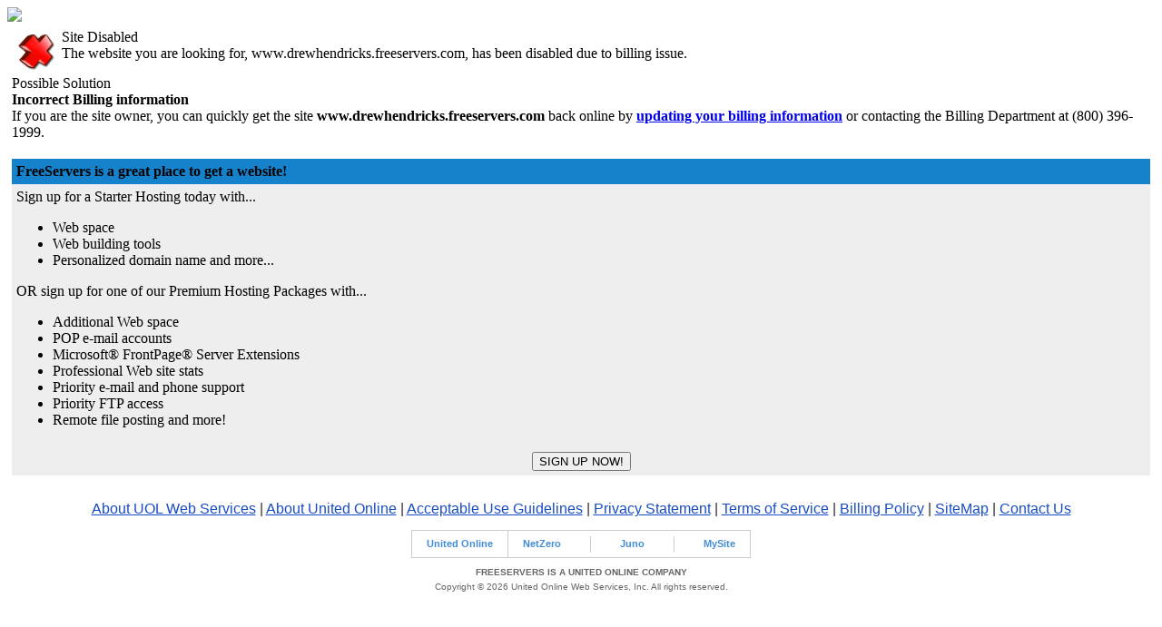

--- FILE ---
content_type: text/html
request_url: http://www.drewhendricks.freeservers.com/world.htm
body_size: 7671
content:
<!--|12|1769283588|18.117.115.116|NONE|-->
<!-- content - Partner "default.partner" - File "html_parser/lock_html_billing.htm" -->




 <!DOCTYPE HTML PUBLIC "-//W3C//DTD HTML 4.01 Transitional//EN"><html><head>
  <title>Site Disabled - FreeServers</title>
   <meta name="verify-v1" content="0WhnvK9JMxPCP/9BHv/6qOs0kizT9ifdtWWJ8uix+cc=" /> 
  
   <META http-equiv="X-UA-Compatible" content="IE=Edge"> 
  <!-- env.cgi: html_parser -->
  <link rel="stylesheet" href="/cgi-bin/css/new_style.css?partner=freeservers.premium" type="text/css">
  
  </head><body>
  
   
  
  
  
  
  <div id="insidebanners">
    <div id="shellouterdiv">
      
      <DIV id="logocontainer"><a href="http://www.freeservers.com"><img NAME=logo SRC=/cgi-bin/image/logo_small.gif?partner=freeservers.premium border=0></a></DIV> 
      <div id="shellinnerdiv">
        
        <div class="areaborder">
          <div id="maintable">

<TABLE BORDER="0" CELLSPACING="0" CELLPADDING="5" WIDTH="100%">
  <TR>
    <TD>  
  
  <div class=spot><table class="spottable"><tr valign=top><td>
  <DIV ID="spotimage" class="spotimage">
				<IMG src="/fs_img/cgi/html_parser.gif"></DIV></td><TD width="100%">
  
  <DIV class=spotheading>Site Disabled</DIV>
  The website you are looking for, www.drewhendricks.freeservers.com, has been disabled due to billing issue.
  
  </td></tr></table></div>
<DIV class='section'>
<div class="sectionheading" style="">
            
            Possible Solution
			      
	          </div>
<DIV class="sectiontextouter" ><SPAN CLASS="sectiontext" ><B>Incorrect Billing information</B><BR>
If you are the site owner, you can quickly get the site<B> www.drewhendricks.freeservers.com </B>back online by <B><A class="sectiontextlink" HREF="/cgi-bin/util/upgrade?sub=billing_update&chunk=from_site_disabled" TARGET="_self" ONCLICK="">updating your billing information</A></B> or contacting the Billing Department at (800) 396-1999.</SPAN></DIV>
</td></tr><tr><td>

</td></tr><tr><td>

 <TABLE WIDTH="100%" BORDER="0" CELLSPACING="0" CELLPADDING="5">
  <TR ALIGN="LEFT" BGCOLOR="#1682CC">
    <TD>
      <span class="tableheadtext"><b>FreeServers is a great place to get a website!</b></span>
    </TD>
  </TR>
  <TR>
    <TD BGCOLOR="#eeeeee">
      Sign up for a Starter Hosting today with...

<UL>

<LI> Web space</LI><LI>Web building tools</LI><LI>Personalized domain name and more...</LI>
</UL>

      OR sign up for one of our Premium Hosting
                  Packages with...

<UL>

<LI> Additional Web space</LI><LI>POP e-mail accounts</LI><LI>Microsoft&reg; FrontPage&reg; Server Extensions</LI><LI>Professional Web site stats</LI><LI>Priority e-mail and phone support</LI><LI>Priority FTP access</LI><LI>Remote file posting and more!</LI>
</UL>

    </TD>
  </TR>
  <TR>
    <FORM METHOD="post" ACTION="http://signup.freeservers.com/cgi-bin/signup?link_id=6453561928">
            <TD ALIGN="CENTER" BGCOLOR="#eeeeee">
              <INPUT TYPE="submit" NAME="signup" VALUE="SIGN UP NOW!">
    </TD>
    </FORM>
  </TR>
</TABLE></DIV></TD>
  </TR>
</TABLE>
           </div>
        </div>
          
  <style type="text/css">.Xfooter, .Xfooter a{ color: #666; }</style>
  <div class="Xfooter" align="center" style="font-family: arial, sans-serif; font-size: 10px; margin:5px; margin-top:20px;">
      <table align="center"><tr><td style="color:#333333;" class="footer" nowrap>
    
      <a style="color:#184CC3;" href="http://www.freeservers.com/about_us.htm">About UOL Web Services</a> 
      | <a style="color:#184CC3;" href="http://www.unitedonline.net">About United Online</a> 
      | <a style="color:#184CC3;" href="http://www.freeservers.com/acceptable-use-guidelines.htm">Acceptable Use Guidelines</a>
      | <a style="color:#184CC3;" href="http://www.freeservers.com/privacy-statement.htm">Privacy Statement</a>
      | <a style="color:#184CC3;" href="http://www.freeservers.com/terms-of-service.htm">Terms of Service</a>
      | <a style="color:#184CC3;" href="http://www.freeservers.com/billing_policy.htm">Billing Policy</a>
    
      
      

    
      | <a style="color:#184CC3;" href="http://www.freeservers.com/sitemap.htm">SiteMap</a>
      | <a style="color:#184CC3;" href="http://www.freeservers.com/fs_img/search/contact.htm?refcd=WSUOWS120713NB01" >Contact Us</a>
    
    </td></tr></table>
  
  <br>
	  
  <style type="text/css">
  #uberfooter td div{ margin-top:5px; }
  #uberfooter td { padding-right:1em;padding-left:1em; }
  #uberfooter a{ text-decoration:none; color: #408cd9; font-weight: bold; font-family: arial, sans-serif; font-size: 11px; }
  #uberfooter a img{ display:block; margin-bottom:5px; }
  </style>
  <table cellspacing="0" cellpadding="0" align="center" id="uberfooter" style="background-color:#fff;border: #ccc 1px solid;">
    <tr>
      <td align="center" style="border-right:1px #ccc solid;"><a href="http://www.untd.com/" target="_blank"> United Online</a></td>
      <td align="center"><a href="http://www.netzero.net/" target="_blank"> NetZero</a></td>
      <td width="1"><img src="http://www.communityarchitect.com/fs_img/footer/spacer.gif" height="29" width="1" alt=""></td>
      <td align="center"><a href="http://www.juno.com/" target="_blank"> Juno</a></td>
      <td width="1"><img src="http://www.communityarchitect.com/fs_img/footer/spacer.gif" height="29" width="1" alt=""></td>
      <td align="center"><a href="http://www.mysite.com/" target="_blank"> MySite</a></td>
    </tr>
  </table>
  <p><div style="font-variant: small-caps; font-weight: bold;">FREESERVERS IS A UNITED ONLINE COMPANY</div>
  <div style="margin:5px;">Copyright &copy; 2026 United Online Web Services, Inc. All rights reserved.</div>
  <p>
      </div>
    </div>
    
   </div>
  
   
  
  
  
  </TD></TR></TABLE>
  
            <SCRIPT type="text/javascript" language="javascript"><!--
 		if (!document.refcd) { // If refcd has already been set, don't bother.
 			document.refcd="";
		
				
					if (document.referrer.match(/google\..*\/search/)) {
						document.refcd="ORGANIC_SEARCH_GOOGLE";
					} else if (document.referrer.match(/search\.msn\.com\/results/)) {
						document.refcd="ORGANIC_SEARCH_MSN";
					} else if (document.referrer.match(/search\.yahoo/)) {
						document.refcd="ORGANIC_SEARCH_YAHOO";
					} else if (document.referrer.match(/dir\.yahoo/)) {
						document.refcd="ORGANIC_SEARCH_YAHOO_DIR";
					} else if (document.referrer.match(/web\.ask\.com/)) {
						document.refcd="ORGANIC_SEARCH_ASK.COM";
					} else if (document.referrer.match(/dogpile\.com/)) {
						document.refcd="ORGANIC_SEARCH_DOGPILE";
					} else if (document.referrer.match(/aolsearch\.aol\.com/)) {
						document.refcd="ORGANIC_SEARCH_AOL";
					} 
				
			
		}
	//--></SCRIPT>
        
<!-- Google Analytics Insertion Begin -->
<script type="text/javascript">
<!--
        var _gaq = _gaq || [];
        _gaq.push(['_setAccount', "UA-4601892-3"]);
        _gaq.push(['_setDomainName', 'none']);
        _gaq.push(['_setAllowLinker', true]);
        _gaq.push(['_trackPageview']);
        
        (function() {
           var ga = document.createElement('script'); ga.type = 'text/javascript'; ga.async = true;
           ga.src = ('https:' == document.location.protocol ? 'https://ssl' : 'http://www') + '.google-analytics.com/ga.js';
           var s = document.getElementsByTagName('script')[0]; s.parentNode.insertBefore(ga, s);
        })();

-->
</script>
<!-- Google Analytics Insertion Complete -->

  
        <!-- PrintTracker Insertion Begin --> 
        <script src="/fs_img/js/pt.js" type="text/javascript"></script> 
        <!-- PrintTracker Insertion Complete --> 
	
  </body>
  </html>

